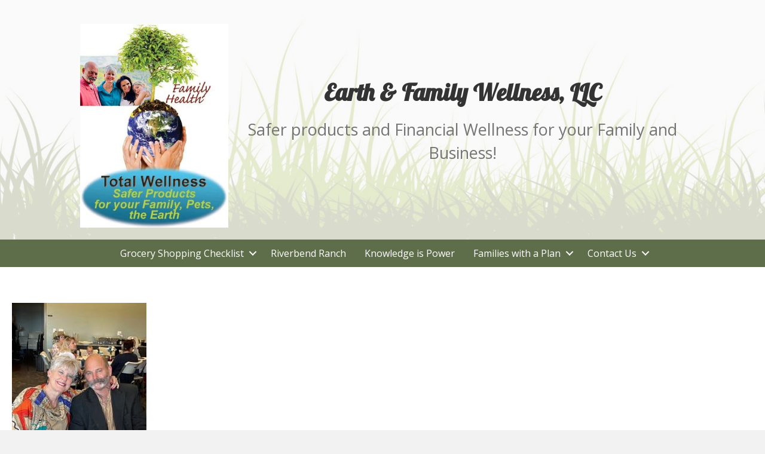

--- FILE ---
content_type: text/html; charset=UTF-8
request_url: https://earthandfamilywellness.net/family/rocky-and-cindy-at-wedding/
body_size: 15480
content:
<!DOCTYPE html>
<html dir="ltr" lang="en-US" prefix="og: https://ogp.me/ns#">
<head>
<meta charset="UTF-8" />
<script>
var gform;gform||(document.addEventListener("gform_main_scripts_loaded",function(){gform.scriptsLoaded=!0}),document.addEventListener("gform/theme/scripts_loaded",function(){gform.themeScriptsLoaded=!0}),window.addEventListener("DOMContentLoaded",function(){gform.domLoaded=!0}),gform={domLoaded:!1,scriptsLoaded:!1,themeScriptsLoaded:!1,isFormEditor:()=>"function"==typeof InitializeEditor,callIfLoaded:function(o){return!(!gform.domLoaded||!gform.scriptsLoaded||!gform.themeScriptsLoaded&&!gform.isFormEditor()||(gform.isFormEditor()&&console.warn("The use of gform.initializeOnLoaded() is deprecated in the form editor context and will be removed in Gravity Forms 3.1."),o(),0))},initializeOnLoaded:function(o){gform.callIfLoaded(o)||(document.addEventListener("gform_main_scripts_loaded",()=>{gform.scriptsLoaded=!0,gform.callIfLoaded(o)}),document.addEventListener("gform/theme/scripts_loaded",()=>{gform.themeScriptsLoaded=!0,gform.callIfLoaded(o)}),window.addEventListener("DOMContentLoaded",()=>{gform.domLoaded=!0,gform.callIfLoaded(o)}))},hooks:{action:{},filter:{}},addAction:function(o,r,e,t){gform.addHook("action",o,r,e,t)},addFilter:function(o,r,e,t){gform.addHook("filter",o,r,e,t)},doAction:function(o){gform.doHook("action",o,arguments)},applyFilters:function(o){return gform.doHook("filter",o,arguments)},removeAction:function(o,r){gform.removeHook("action",o,r)},removeFilter:function(o,r,e){gform.removeHook("filter",o,r,e)},addHook:function(o,r,e,t,n){null==gform.hooks[o][r]&&(gform.hooks[o][r]=[]);var d=gform.hooks[o][r];null==n&&(n=r+"_"+d.length),gform.hooks[o][r].push({tag:n,callable:e,priority:t=null==t?10:t})},doHook:function(r,o,e){var t;if(e=Array.prototype.slice.call(e,1),null!=gform.hooks[r][o]&&((o=gform.hooks[r][o]).sort(function(o,r){return o.priority-r.priority}),o.forEach(function(o){"function"!=typeof(t=o.callable)&&(t=window[t]),"action"==r?t.apply(null,e):e[0]=t.apply(null,e)})),"filter"==r)return e[0]},removeHook:function(o,r,t,n){var e;null!=gform.hooks[o][r]&&(e=(e=gform.hooks[o][r]).filter(function(o,r,e){return!!(null!=n&&n!=o.tag||null!=t&&t!=o.priority)}),gform.hooks[o][r]=e)}});
</script>

<meta name='viewport' content='width=device-width, initial-scale=1.0' />
<meta http-equiv='X-UA-Compatible' content='IE=edge' />
<link rel="profile" href="https://gmpg.org/xfn/11" />
<title>Rocky and Cindy at Wedding | Earth and Family Wellness</title>
<link data-rocket-preload as="style" href="https://fonts.googleapis.com/css?family=Open%20Sans%3A400%2C300%2C700%7CLobster%3A400&#038;display=swap" rel="preload">
<link href="https://fonts.googleapis.com/css?family=Open%20Sans%3A400%2C300%2C700%7CLobster%3A400&#038;display=swap" media="print" onload="this.media=&#039;all&#039;" rel="stylesheet">
<noscript data-wpr-hosted-gf-parameters=""><link rel="stylesheet" href="https://fonts.googleapis.com/css?family=Open%20Sans%3A400%2C300%2C700%7CLobster%3A400&#038;display=swap"></noscript>

		<!-- All in One SEO 4.9.3 - aioseo.com -->
	<meta name="description" content="Rocky and Cindy relaxing at a wedding." />
	<meta name="robots" content="max-image-preview:large" />
	<link rel="canonical" href="https://earthandfamilywellness.net/family/rocky-and-cindy-at-wedding/" />
	<meta name="generator" content="All in One SEO (AIOSEO) 4.9.3" />

		<!-- Google Analytics -->
<script>
(function(i,s,o,g,r,a,m){i['GoogleAnalyticsObject']=r;i[r]=i[r]||function(){
(i[r].q=i[r].q||[]).push(arguments)},i[r].l=1*new Date();a=s.createElement(o),
m=s.getElementsByTagName(o)[0];a.async=1;a.src=g;m.parentNode.insertBefore(a,m)
})(window,document,'script','https://www.google-analytics.com/analytics.js','ga');

ga('create', 'UA-XXXXX-Y', 'auto');
ga('send', 'pageview');
</script>
<!-- End Google Analytics -->
		<meta property="og:locale" content="en_US" />
		<meta property="og:site_name" content="Earth and Family Wellness |" />
		<meta property="og:type" content="article" />
		<meta property="og:title" content="Rocky and Cindy at Wedding | Earth and Family Wellness" />
		<meta property="og:url" content="https://earthandfamilywellness.net/family/rocky-and-cindy-at-wedding/" />
		<meta property="article:published_time" content="2023-06-15T20:29:48+00:00" />
		<meta property="article:modified_time" content="2023-06-15T20:30:19+00:00" />
		<meta name="twitter:card" content="summary" />
		<meta name="twitter:title" content="Rocky and Cindy at Wedding | Earth and Family Wellness" />
		<script type="application/ld+json" class="aioseo-schema">
			{"@context":"https:\/\/schema.org","@graph":[{"@type":"BreadcrumbList","@id":"https:\/\/earthandfamilywellness.net\/family\/rocky-and-cindy-at-wedding\/#breadcrumblist","itemListElement":[{"@type":"ListItem","@id":"https:\/\/earthandfamilywellness.net#listItem","position":1,"name":"Home","item":"https:\/\/earthandfamilywellness.net","nextItem":{"@type":"ListItem","@id":"https:\/\/earthandfamilywellness.net\/family\/rocky-and-cindy-at-wedding\/#listItem","name":"Rocky and Cindy at Wedding"}},{"@type":"ListItem","@id":"https:\/\/earthandfamilywellness.net\/family\/rocky-and-cindy-at-wedding\/#listItem","position":2,"name":"Rocky and Cindy at Wedding","previousItem":{"@type":"ListItem","@id":"https:\/\/earthandfamilywellness.net#listItem","name":"Home"}}]},{"@type":"ItemPage","@id":"https:\/\/earthandfamilywellness.net\/family\/rocky-and-cindy-at-wedding\/#itempage","url":"https:\/\/earthandfamilywellness.net\/family\/rocky-and-cindy-at-wedding\/","name":"Rocky and Cindy at Wedding | Earth and Family Wellness","description":"Rocky and Cindy relaxing at a wedding.","inLanguage":"en-US","isPartOf":{"@id":"https:\/\/earthandfamilywellness.net\/#website"},"breadcrumb":{"@id":"https:\/\/earthandfamilywellness.net\/family\/rocky-and-cindy-at-wedding\/#breadcrumblist"},"author":{"@id":"https:\/\/earthandfamilywellness.net\/author\/jeffpurcell\/#author"},"creator":{"@id":"https:\/\/earthandfamilywellness.net\/author\/jeffpurcell\/#author"},"datePublished":"2023-06-15T13:29:48-07:00","dateModified":"2023-06-15T13:30:19-07:00"},{"@type":"Organization","@id":"https:\/\/earthandfamilywellness.net\/#organization","name":"Earth and Family Wellness","url":"https:\/\/earthandfamilywellness.net\/"},{"@type":"Person","@id":"https:\/\/earthandfamilywellness.net\/author\/jeffpurcell\/#author","url":"https:\/\/earthandfamilywellness.net\/author\/jeffpurcell\/","name":"James","image":{"@type":"ImageObject","@id":"https:\/\/earthandfamilywellness.net\/family\/rocky-and-cindy-at-wedding\/#authorImage","url":"https:\/\/secure.gravatar.com\/avatar\/a1b56ddfed0ea34fbe77bc8690d5616b0ab76049ef5e4f607e4e255e922627bd?s=96&d=mm&r=g","width":96,"height":96,"caption":"James"}},{"@type":"WebSite","@id":"https:\/\/earthandfamilywellness.net\/#website","url":"https:\/\/earthandfamilywellness.net\/","name":"Family and Animal Wellness","inLanguage":"en-US","publisher":{"@id":"https:\/\/earthandfamilywellness.net\/#organization"}}]}
		</script>
		<!-- All in One SEO -->

<link rel='dns-prefetch' href='//fonts.googleapis.com' />
<link href='https://fonts.gstatic.com' crossorigin rel='preconnect' />
<link rel="alternate" type="application/rss+xml" title="Earth and Family Wellness &raquo; Feed" href="https://earthandfamilywellness.net/feed/" />
<link rel="alternate" type="application/rss+xml" title="Earth and Family Wellness &raquo; Comments Feed" href="https://earthandfamilywellness.net/comments/feed/" />
<link rel="alternate" type="application/rss+xml" title="Earth and Family Wellness &raquo; Rocky and Cindy at Wedding Comments Feed" href="https://earthandfamilywellness.net/family/rocky-and-cindy-at-wedding/feed/" />
<link rel="alternate" title="oEmbed (JSON)" type="application/json+oembed" href="https://earthandfamilywellness.net/wp-json/oembed/1.0/embed?url=https%3A%2F%2Fearthandfamilywellness.net%2Ffamily%2Frocky-and-cindy-at-wedding%2F" />
<link rel="alternate" title="oEmbed (XML)" type="text/xml+oembed" href="https://earthandfamilywellness.net/wp-json/oembed/1.0/embed?url=https%3A%2F%2Fearthandfamilywellness.net%2Ffamily%2Frocky-and-cindy-at-wedding%2F&#038;format=xml" />
<link rel="preload" href="https://earthandfamilywellness.net/wp-content/plugins/bb-plugin/fonts/fontawesome/5.15.4/webfonts/fa-solid-900.woff2" as="font" type="font/woff2" crossorigin="anonymous">
<link rel="preload" href="https://earthandfamilywellness.net/wp-content/plugins/bb-plugin/fonts/fontawesome/5.15.4/webfonts/fa-regular-400.woff2" as="font" type="font/woff2" crossorigin="anonymous">
		<!-- This site uses the Google Analytics by MonsterInsights plugin v9.11.1 - Using Analytics tracking - https://www.monsterinsights.com/ -->
							<script src="//www.googletagmanager.com/gtag/js?id=G-T367C157RE"  data-cfasync="false" data-wpfc-render="false" async></script>
			<script data-cfasync="false" data-wpfc-render="false">
				var mi_version = '9.11.1';
				var mi_track_user = true;
				var mi_no_track_reason = '';
								var MonsterInsightsDefaultLocations = {"page_location":"https:\/\/earthandfamilywellness.net\/family\/rocky-and-cindy-at-wedding\/"};
								if ( typeof MonsterInsightsPrivacyGuardFilter === 'function' ) {
					var MonsterInsightsLocations = (typeof MonsterInsightsExcludeQuery === 'object') ? MonsterInsightsPrivacyGuardFilter( MonsterInsightsExcludeQuery ) : MonsterInsightsPrivacyGuardFilter( MonsterInsightsDefaultLocations );
				} else {
					var MonsterInsightsLocations = (typeof MonsterInsightsExcludeQuery === 'object') ? MonsterInsightsExcludeQuery : MonsterInsightsDefaultLocations;
				}

								var disableStrs = [
										'ga-disable-G-T367C157RE',
									];

				/* Function to detect opted out users */
				function __gtagTrackerIsOptedOut() {
					for (var index = 0; index < disableStrs.length; index++) {
						if (document.cookie.indexOf(disableStrs[index] + '=true') > -1) {
							return true;
						}
					}

					return false;
				}

				/* Disable tracking if the opt-out cookie exists. */
				if (__gtagTrackerIsOptedOut()) {
					for (var index = 0; index < disableStrs.length; index++) {
						window[disableStrs[index]] = true;
					}
				}

				/* Opt-out function */
				function __gtagTrackerOptout() {
					for (var index = 0; index < disableStrs.length; index++) {
						document.cookie = disableStrs[index] + '=true; expires=Thu, 31 Dec 2099 23:59:59 UTC; path=/';
						window[disableStrs[index]] = true;
					}
				}

				if ('undefined' === typeof gaOptout) {
					function gaOptout() {
						__gtagTrackerOptout();
					}
				}
								window.dataLayer = window.dataLayer || [];

				window.MonsterInsightsDualTracker = {
					helpers: {},
					trackers: {},
				};
				if (mi_track_user) {
					function __gtagDataLayer() {
						dataLayer.push(arguments);
					}

					function __gtagTracker(type, name, parameters) {
						if (!parameters) {
							parameters = {};
						}

						if (parameters.send_to) {
							__gtagDataLayer.apply(null, arguments);
							return;
						}

						if (type === 'event') {
														parameters.send_to = monsterinsights_frontend.v4_id;
							var hookName = name;
							if (typeof parameters['event_category'] !== 'undefined') {
								hookName = parameters['event_category'] + ':' + name;
							}

							if (typeof MonsterInsightsDualTracker.trackers[hookName] !== 'undefined') {
								MonsterInsightsDualTracker.trackers[hookName](parameters);
							} else {
								__gtagDataLayer('event', name, parameters);
							}
							
						} else {
							__gtagDataLayer.apply(null, arguments);
						}
					}

					__gtagTracker('js', new Date());
					__gtagTracker('set', {
						'developer_id.dZGIzZG': true,
											});
					if ( MonsterInsightsLocations.page_location ) {
						__gtagTracker('set', MonsterInsightsLocations);
					}
										__gtagTracker('config', 'G-T367C157RE', {"forceSSL":"true","link_attribution":"true"} );
										window.gtag = __gtagTracker;										(function () {
						/* https://developers.google.com/analytics/devguides/collection/analyticsjs/ */
						/* ga and __gaTracker compatibility shim. */
						var noopfn = function () {
							return null;
						};
						var newtracker = function () {
							return new Tracker();
						};
						var Tracker = function () {
							return null;
						};
						var p = Tracker.prototype;
						p.get = noopfn;
						p.set = noopfn;
						p.send = function () {
							var args = Array.prototype.slice.call(arguments);
							args.unshift('send');
							__gaTracker.apply(null, args);
						};
						var __gaTracker = function () {
							var len = arguments.length;
							if (len === 0) {
								return;
							}
							var f = arguments[len - 1];
							if (typeof f !== 'object' || f === null || typeof f.hitCallback !== 'function') {
								if ('send' === arguments[0]) {
									var hitConverted, hitObject = false, action;
									if ('event' === arguments[1]) {
										if ('undefined' !== typeof arguments[3]) {
											hitObject = {
												'eventAction': arguments[3],
												'eventCategory': arguments[2],
												'eventLabel': arguments[4],
												'value': arguments[5] ? arguments[5] : 1,
											}
										}
									}
									if ('pageview' === arguments[1]) {
										if ('undefined' !== typeof arguments[2]) {
											hitObject = {
												'eventAction': 'page_view',
												'page_path': arguments[2],
											}
										}
									}
									if (typeof arguments[2] === 'object') {
										hitObject = arguments[2];
									}
									if (typeof arguments[5] === 'object') {
										Object.assign(hitObject, arguments[5]);
									}
									if ('undefined' !== typeof arguments[1].hitType) {
										hitObject = arguments[1];
										if ('pageview' === hitObject.hitType) {
											hitObject.eventAction = 'page_view';
										}
									}
									if (hitObject) {
										action = 'timing' === arguments[1].hitType ? 'timing_complete' : hitObject.eventAction;
										hitConverted = mapArgs(hitObject);
										__gtagTracker('event', action, hitConverted);
									}
								}
								return;
							}

							function mapArgs(args) {
								var arg, hit = {};
								var gaMap = {
									'eventCategory': 'event_category',
									'eventAction': 'event_action',
									'eventLabel': 'event_label',
									'eventValue': 'event_value',
									'nonInteraction': 'non_interaction',
									'timingCategory': 'event_category',
									'timingVar': 'name',
									'timingValue': 'value',
									'timingLabel': 'event_label',
									'page': 'page_path',
									'location': 'page_location',
									'title': 'page_title',
									'referrer' : 'page_referrer',
								};
								for (arg in args) {
																		if (!(!args.hasOwnProperty(arg) || !gaMap.hasOwnProperty(arg))) {
										hit[gaMap[arg]] = args[arg];
									} else {
										hit[arg] = args[arg];
									}
								}
								return hit;
							}

							try {
								f.hitCallback();
							} catch (ex) {
							}
						};
						__gaTracker.create = newtracker;
						__gaTracker.getByName = newtracker;
						__gaTracker.getAll = function () {
							return [];
						};
						__gaTracker.remove = noopfn;
						__gaTracker.loaded = true;
						window['__gaTracker'] = __gaTracker;
					})();
									} else {
										console.log("");
					(function () {
						function __gtagTracker() {
							return null;
						}

						window['__gtagTracker'] = __gtagTracker;
						window['gtag'] = __gtagTracker;
					})();
									}
			</script>
							<!-- / Google Analytics by MonsterInsights -->
		<style id='wp-img-auto-sizes-contain-inline-css'>
img:is([sizes=auto i],[sizes^="auto," i]){contain-intrinsic-size:3000px 1500px}
/*# sourceURL=wp-img-auto-sizes-contain-inline-css */
</style>
<style id='wp-emoji-styles-inline-css'>

	img.wp-smiley, img.emoji {
		display: inline !important;
		border: none !important;
		box-shadow: none !important;
		height: 1em !important;
		width: 1em !important;
		margin: 0 0.07em !important;
		vertical-align: -0.1em !important;
		background: none !important;
		padding: 0 !important;
	}
/*# sourceURL=wp-emoji-styles-inline-css */
</style>
<style id='wp-block-library-inline-css'>
:root{--wp-block-synced-color:#7a00df;--wp-block-synced-color--rgb:122,0,223;--wp-bound-block-color:var(--wp-block-synced-color);--wp-editor-canvas-background:#ddd;--wp-admin-theme-color:#007cba;--wp-admin-theme-color--rgb:0,124,186;--wp-admin-theme-color-darker-10:#006ba1;--wp-admin-theme-color-darker-10--rgb:0,107,160.5;--wp-admin-theme-color-darker-20:#005a87;--wp-admin-theme-color-darker-20--rgb:0,90,135;--wp-admin-border-width-focus:2px}@media (min-resolution:192dpi){:root{--wp-admin-border-width-focus:1.5px}}.wp-element-button{cursor:pointer}:root .has-very-light-gray-background-color{background-color:#eee}:root .has-very-dark-gray-background-color{background-color:#313131}:root .has-very-light-gray-color{color:#eee}:root .has-very-dark-gray-color{color:#313131}:root .has-vivid-green-cyan-to-vivid-cyan-blue-gradient-background{background:linear-gradient(135deg,#00d084,#0693e3)}:root .has-purple-crush-gradient-background{background:linear-gradient(135deg,#34e2e4,#4721fb 50%,#ab1dfe)}:root .has-hazy-dawn-gradient-background{background:linear-gradient(135deg,#faaca8,#dad0ec)}:root .has-subdued-olive-gradient-background{background:linear-gradient(135deg,#fafae1,#67a671)}:root .has-atomic-cream-gradient-background{background:linear-gradient(135deg,#fdd79a,#004a59)}:root .has-nightshade-gradient-background{background:linear-gradient(135deg,#330968,#31cdcf)}:root .has-midnight-gradient-background{background:linear-gradient(135deg,#020381,#2874fc)}:root{--wp--preset--font-size--normal:16px;--wp--preset--font-size--huge:42px}.has-regular-font-size{font-size:1em}.has-larger-font-size{font-size:2.625em}.has-normal-font-size{font-size:var(--wp--preset--font-size--normal)}.has-huge-font-size{font-size:var(--wp--preset--font-size--huge)}.has-text-align-center{text-align:center}.has-text-align-left{text-align:left}.has-text-align-right{text-align:right}.has-fit-text{white-space:nowrap!important}#end-resizable-editor-section{display:none}.aligncenter{clear:both}.items-justified-left{justify-content:flex-start}.items-justified-center{justify-content:center}.items-justified-right{justify-content:flex-end}.items-justified-space-between{justify-content:space-between}.screen-reader-text{border:0;clip-path:inset(50%);height:1px;margin:-1px;overflow:hidden;padding:0;position:absolute;width:1px;word-wrap:normal!important}.screen-reader-text:focus{background-color:#ddd;clip-path:none;color:#444;display:block;font-size:1em;height:auto;left:5px;line-height:normal;padding:15px 23px 14px;text-decoration:none;top:5px;width:auto;z-index:100000}html :where(.has-border-color){border-style:solid}html :where([style*=border-top-color]){border-top-style:solid}html :where([style*=border-right-color]){border-right-style:solid}html :where([style*=border-bottom-color]){border-bottom-style:solid}html :where([style*=border-left-color]){border-left-style:solid}html :where([style*=border-width]){border-style:solid}html :where([style*=border-top-width]){border-top-style:solid}html :where([style*=border-right-width]){border-right-style:solid}html :where([style*=border-bottom-width]){border-bottom-style:solid}html :where([style*=border-left-width]){border-left-style:solid}html :where(img[class*=wp-image-]){height:auto;max-width:100%}:where(figure){margin:0 0 1em}html :where(.is-position-sticky){--wp-admin--admin-bar--position-offset:var(--wp-admin--admin-bar--height,0px)}@media screen and (max-width:600px){html :where(.is-position-sticky){--wp-admin--admin-bar--position-offset:0px}}

/*# sourceURL=wp-block-library-inline-css */
</style><style id='global-styles-inline-css'>
:root{--wp--preset--aspect-ratio--square: 1;--wp--preset--aspect-ratio--4-3: 4/3;--wp--preset--aspect-ratio--3-4: 3/4;--wp--preset--aspect-ratio--3-2: 3/2;--wp--preset--aspect-ratio--2-3: 2/3;--wp--preset--aspect-ratio--16-9: 16/9;--wp--preset--aspect-ratio--9-16: 9/16;--wp--preset--color--black: #000000;--wp--preset--color--cyan-bluish-gray: #abb8c3;--wp--preset--color--white: #ffffff;--wp--preset--color--pale-pink: #f78da7;--wp--preset--color--vivid-red: #cf2e2e;--wp--preset--color--luminous-vivid-orange: #ff6900;--wp--preset--color--luminous-vivid-amber: #fcb900;--wp--preset--color--light-green-cyan: #7bdcb5;--wp--preset--color--vivid-green-cyan: #00d084;--wp--preset--color--pale-cyan-blue: #8ed1fc;--wp--preset--color--vivid-cyan-blue: #0693e3;--wp--preset--color--vivid-purple: #9b51e0;--wp--preset--color--fl-heading-text: #333333;--wp--preset--color--fl-body-bg: #f2f2f2;--wp--preset--color--fl-body-text: #757575;--wp--preset--color--fl-accent: #2b7bb9;--wp--preset--color--fl-accent-hover: #2b7bb9;--wp--preset--color--fl-topbar-bg: #ffffff;--wp--preset--color--fl-topbar-text: #757575;--wp--preset--color--fl-topbar-link: #2b7bb9;--wp--preset--color--fl-topbar-hover: #2b7bb9;--wp--preset--color--fl-header-bg: #ffffff;--wp--preset--color--fl-header-text: #757575;--wp--preset--color--fl-header-link: #757575;--wp--preset--color--fl-header-hover: #2b7bb9;--wp--preset--color--fl-nav-bg: #ffffff;--wp--preset--color--fl-nav-link: #757575;--wp--preset--color--fl-nav-hover: #2b7bb9;--wp--preset--color--fl-content-bg: #ffffff;--wp--preset--color--fl-footer-widgets-bg: #ffffff;--wp--preset--color--fl-footer-widgets-text: #757575;--wp--preset--color--fl-footer-widgets-link: #2b7bb9;--wp--preset--color--fl-footer-widgets-hover: #2b7bb9;--wp--preset--color--fl-footer-bg: #ffffff;--wp--preset--color--fl-footer-text: #757575;--wp--preset--color--fl-footer-link: #2b7bb9;--wp--preset--color--fl-footer-hover: #2b7bb9;--wp--preset--gradient--vivid-cyan-blue-to-vivid-purple: linear-gradient(135deg,rgb(6,147,227) 0%,rgb(155,81,224) 100%);--wp--preset--gradient--light-green-cyan-to-vivid-green-cyan: linear-gradient(135deg,rgb(122,220,180) 0%,rgb(0,208,130) 100%);--wp--preset--gradient--luminous-vivid-amber-to-luminous-vivid-orange: linear-gradient(135deg,rgb(252,185,0) 0%,rgb(255,105,0) 100%);--wp--preset--gradient--luminous-vivid-orange-to-vivid-red: linear-gradient(135deg,rgb(255,105,0) 0%,rgb(207,46,46) 100%);--wp--preset--gradient--very-light-gray-to-cyan-bluish-gray: linear-gradient(135deg,rgb(238,238,238) 0%,rgb(169,184,195) 100%);--wp--preset--gradient--cool-to-warm-spectrum: linear-gradient(135deg,rgb(74,234,220) 0%,rgb(151,120,209) 20%,rgb(207,42,186) 40%,rgb(238,44,130) 60%,rgb(251,105,98) 80%,rgb(254,248,76) 100%);--wp--preset--gradient--blush-light-purple: linear-gradient(135deg,rgb(255,206,236) 0%,rgb(152,150,240) 100%);--wp--preset--gradient--blush-bordeaux: linear-gradient(135deg,rgb(254,205,165) 0%,rgb(254,45,45) 50%,rgb(107,0,62) 100%);--wp--preset--gradient--luminous-dusk: linear-gradient(135deg,rgb(255,203,112) 0%,rgb(199,81,192) 50%,rgb(65,88,208) 100%);--wp--preset--gradient--pale-ocean: linear-gradient(135deg,rgb(255,245,203) 0%,rgb(182,227,212) 50%,rgb(51,167,181) 100%);--wp--preset--gradient--electric-grass: linear-gradient(135deg,rgb(202,248,128) 0%,rgb(113,206,126) 100%);--wp--preset--gradient--midnight: linear-gradient(135deg,rgb(2,3,129) 0%,rgb(40,116,252) 100%);--wp--preset--font-size--small: 13px;--wp--preset--font-size--medium: 20px;--wp--preset--font-size--large: 36px;--wp--preset--font-size--x-large: 42px;--wp--preset--spacing--20: 0.44rem;--wp--preset--spacing--30: 0.67rem;--wp--preset--spacing--40: 1rem;--wp--preset--spacing--50: 1.5rem;--wp--preset--spacing--60: 2.25rem;--wp--preset--spacing--70: 3.38rem;--wp--preset--spacing--80: 5.06rem;--wp--preset--shadow--natural: 6px 6px 9px rgba(0, 0, 0, 0.2);--wp--preset--shadow--deep: 12px 12px 50px rgba(0, 0, 0, 0.4);--wp--preset--shadow--sharp: 6px 6px 0px rgba(0, 0, 0, 0.2);--wp--preset--shadow--outlined: 6px 6px 0px -3px rgb(255, 255, 255), 6px 6px rgb(0, 0, 0);--wp--preset--shadow--crisp: 6px 6px 0px rgb(0, 0, 0);}:where(.is-layout-flex){gap: 0.5em;}:where(.is-layout-grid){gap: 0.5em;}body .is-layout-flex{display: flex;}.is-layout-flex{flex-wrap: wrap;align-items: center;}.is-layout-flex > :is(*, div){margin: 0;}body .is-layout-grid{display: grid;}.is-layout-grid > :is(*, div){margin: 0;}:where(.wp-block-columns.is-layout-flex){gap: 2em;}:where(.wp-block-columns.is-layout-grid){gap: 2em;}:where(.wp-block-post-template.is-layout-flex){gap: 1.25em;}:where(.wp-block-post-template.is-layout-grid){gap: 1.25em;}.has-black-color{color: var(--wp--preset--color--black) !important;}.has-cyan-bluish-gray-color{color: var(--wp--preset--color--cyan-bluish-gray) !important;}.has-white-color{color: var(--wp--preset--color--white) !important;}.has-pale-pink-color{color: var(--wp--preset--color--pale-pink) !important;}.has-vivid-red-color{color: var(--wp--preset--color--vivid-red) !important;}.has-luminous-vivid-orange-color{color: var(--wp--preset--color--luminous-vivid-orange) !important;}.has-luminous-vivid-amber-color{color: var(--wp--preset--color--luminous-vivid-amber) !important;}.has-light-green-cyan-color{color: var(--wp--preset--color--light-green-cyan) !important;}.has-vivid-green-cyan-color{color: var(--wp--preset--color--vivid-green-cyan) !important;}.has-pale-cyan-blue-color{color: var(--wp--preset--color--pale-cyan-blue) !important;}.has-vivid-cyan-blue-color{color: var(--wp--preset--color--vivid-cyan-blue) !important;}.has-vivid-purple-color{color: var(--wp--preset--color--vivid-purple) !important;}.has-black-background-color{background-color: var(--wp--preset--color--black) !important;}.has-cyan-bluish-gray-background-color{background-color: var(--wp--preset--color--cyan-bluish-gray) !important;}.has-white-background-color{background-color: var(--wp--preset--color--white) !important;}.has-pale-pink-background-color{background-color: var(--wp--preset--color--pale-pink) !important;}.has-vivid-red-background-color{background-color: var(--wp--preset--color--vivid-red) !important;}.has-luminous-vivid-orange-background-color{background-color: var(--wp--preset--color--luminous-vivid-orange) !important;}.has-luminous-vivid-amber-background-color{background-color: var(--wp--preset--color--luminous-vivid-amber) !important;}.has-light-green-cyan-background-color{background-color: var(--wp--preset--color--light-green-cyan) !important;}.has-vivid-green-cyan-background-color{background-color: var(--wp--preset--color--vivid-green-cyan) !important;}.has-pale-cyan-blue-background-color{background-color: var(--wp--preset--color--pale-cyan-blue) !important;}.has-vivid-cyan-blue-background-color{background-color: var(--wp--preset--color--vivid-cyan-blue) !important;}.has-vivid-purple-background-color{background-color: var(--wp--preset--color--vivid-purple) !important;}.has-black-border-color{border-color: var(--wp--preset--color--black) !important;}.has-cyan-bluish-gray-border-color{border-color: var(--wp--preset--color--cyan-bluish-gray) !important;}.has-white-border-color{border-color: var(--wp--preset--color--white) !important;}.has-pale-pink-border-color{border-color: var(--wp--preset--color--pale-pink) !important;}.has-vivid-red-border-color{border-color: var(--wp--preset--color--vivid-red) !important;}.has-luminous-vivid-orange-border-color{border-color: var(--wp--preset--color--luminous-vivid-orange) !important;}.has-luminous-vivid-amber-border-color{border-color: var(--wp--preset--color--luminous-vivid-amber) !important;}.has-light-green-cyan-border-color{border-color: var(--wp--preset--color--light-green-cyan) !important;}.has-vivid-green-cyan-border-color{border-color: var(--wp--preset--color--vivid-green-cyan) !important;}.has-pale-cyan-blue-border-color{border-color: var(--wp--preset--color--pale-cyan-blue) !important;}.has-vivid-cyan-blue-border-color{border-color: var(--wp--preset--color--vivid-cyan-blue) !important;}.has-vivid-purple-border-color{border-color: var(--wp--preset--color--vivid-purple) !important;}.has-vivid-cyan-blue-to-vivid-purple-gradient-background{background: var(--wp--preset--gradient--vivid-cyan-blue-to-vivid-purple) !important;}.has-light-green-cyan-to-vivid-green-cyan-gradient-background{background: var(--wp--preset--gradient--light-green-cyan-to-vivid-green-cyan) !important;}.has-luminous-vivid-amber-to-luminous-vivid-orange-gradient-background{background: var(--wp--preset--gradient--luminous-vivid-amber-to-luminous-vivid-orange) !important;}.has-luminous-vivid-orange-to-vivid-red-gradient-background{background: var(--wp--preset--gradient--luminous-vivid-orange-to-vivid-red) !important;}.has-very-light-gray-to-cyan-bluish-gray-gradient-background{background: var(--wp--preset--gradient--very-light-gray-to-cyan-bluish-gray) !important;}.has-cool-to-warm-spectrum-gradient-background{background: var(--wp--preset--gradient--cool-to-warm-spectrum) !important;}.has-blush-light-purple-gradient-background{background: var(--wp--preset--gradient--blush-light-purple) !important;}.has-blush-bordeaux-gradient-background{background: var(--wp--preset--gradient--blush-bordeaux) !important;}.has-luminous-dusk-gradient-background{background: var(--wp--preset--gradient--luminous-dusk) !important;}.has-pale-ocean-gradient-background{background: var(--wp--preset--gradient--pale-ocean) !important;}.has-electric-grass-gradient-background{background: var(--wp--preset--gradient--electric-grass) !important;}.has-midnight-gradient-background{background: var(--wp--preset--gradient--midnight) !important;}.has-small-font-size{font-size: var(--wp--preset--font-size--small) !important;}.has-medium-font-size{font-size: var(--wp--preset--font-size--medium) !important;}.has-large-font-size{font-size: var(--wp--preset--font-size--large) !important;}.has-x-large-font-size{font-size: var(--wp--preset--font-size--x-large) !important;}
/*# sourceURL=global-styles-inline-css */
</style>

<style id='classic-theme-styles-inline-css'>
/*! This file is auto-generated */
.wp-block-button__link{color:#fff;background-color:#32373c;border-radius:9999px;box-shadow:none;text-decoration:none;padding:calc(.667em + 2px) calc(1.333em + 2px);font-size:1.125em}.wp-block-file__button{background:#32373c;color:#fff;text-decoration:none}
/*# sourceURL=/wp-includes/css/classic-themes.min.css */
</style>
<link data-minify="1" rel='stylesheet' id='font-awesome-5-css' href='https://earthandfamilywellness.net/wp-content/cache/min/1/wp-content/plugins/bb-plugin/fonts/fontawesome/5.15.4/css/all.min.css?ver=1768503977' media='all' />
<link data-minify="1" rel='stylesheet' id='fl-builder-layout-bundle-3cda8ad2a475a638e9b2587976591b12-css' href='https://earthandfamilywellness.net/wp-content/cache/min/1/wp-content/uploads/bb-plugin/cache/3cda8ad2a475a638e9b2587976591b12-layout-bundle.css?ver=1768504158' media='all' />
<link rel='stylesheet' id='jquery-magnificpopup-css' href='https://earthandfamilywellness.net/wp-content/plugins/bb-plugin/css/jquery.magnificpopup.min.css?ver=2.10.0.5' media='all' />
<link data-minify="1" rel='stylesheet' id='bootstrap-css' href='https://earthandfamilywellness.net/wp-content/cache/min/1/wp-content/themes/bb-theme/css/bootstrap.min.css?ver=1768503977' media='all' />
<link data-minify="1" rel='stylesheet' id='fl-automator-skin-css' href='https://earthandfamilywellness.net/wp-content/cache/min/1/wp-content/uploads/bb-theme/skin-6949cb9556b44.css?ver=1768503977' media='all' />



<script src="https://earthandfamilywellness.net/wp-includes/js/jquery/jquery.min.js?ver=3.7.1" id="jquery-core-js"></script>

<link rel="https://api.w.org/" href="https://earthandfamilywellness.net/wp-json/" /><link rel="alternate" title="JSON" type="application/json" href="https://earthandfamilywellness.net/wp-json/wp/v2/media/2510" /><link rel="EditURI" type="application/rsd+xml" title="RSD" href="https://earthandfamilywellness.net/xmlrpc.php?rsd" />
<meta name="generator" content="WordPress 6.9" />
<link rel='shortlink' href='https://earthandfamilywellness.net/?p=2510' />
<style>.recentcomments a{display:inline !important;padding:0 !important;margin:0 !important;}</style><noscript><style id="rocket-lazyload-nojs-css">.rll-youtube-player, [data-lazy-src]{display:none !important;}</style></noscript><!-- Google Tag Manager -->
<script>(function(w,d,s,l,i){w[l]=w[l]||[];w[l].push({'gtm.start':
new Date().getTime(),event:'gtm.js'});var f=d.getElementsByTagName(s)[0],
j=d.createElement(s),dl=l!='dataLayer'?'&l='+l:'';j.async=true;j.src=
'https://www.googletagmanager.com/gtm.js?id='+i+dl;f.parentNode.insertBefore(j,f);
})(window,document,'script','dataLayer','GTM-KT5DM8N');</script>
<!-- End Google Tag Manager -->

<!-- Google tag (gtag.js) -->
<script async src="https://www.googletagmanager.com/gtag/js?id=G-FJ56Y1H0V3">
</script>
<script>
  window.dataLayer = window.dataLayer || [];
  function gtag(){dataLayer.push(arguments);}
  gtag('js', new Date());

  gtag('config', 'G-FJ56Y1H0V3');
</script>

<link data-minify="1" rel="stylesheet" href="https://earthandfamilywellness.net/wp-content/cache/min/1/wp-content/themes/inland-cellular/style.css?ver=1768503977" /><meta name="generator" content="WP Rocket 3.20.3" data-wpr-features="wpr_defer_js wpr_minify_concatenate_js wpr_lazyload_images wpr_lazyload_iframes wpr_minify_css wpr_preload_links wpr_desktop" /></head>
<body class="attachment wp-singular attachment-template-default attachmentid-2510 attachment-jpeg wp-theme-bb-theme wp-child-theme-inland-cellular fl-builder-2-10-0-5 fl-themer-1-5-2-1-20251125200437 fl-theme-1-7-19-1 fl-no-js fl-theme-builder-header fl-theme-builder-header-header fl-theme-builder-footer fl-theme-builder-footer-footer fl-theme-builder-singular fl-theme-builder-singular-attachment-page fl-framework-bootstrap fl-preset-default fl-full-width fl-footer-effect fl-search-active" itemscope="itemscope" itemtype="https://schema.org/WebPage">
<!-- Google Tag Manager (noscript) -->
<noscript><iframe src="https://www.googletagmanager.com/ns.html?id=GTM-KT5DM8N"
height="0" width="0" style="display:none;visibility:hidden"></iframe></noscript>
<!-- End Google Tag Manager (noscript) --><a aria-label="Skip to content" class="fl-screen-reader-text" href="#fl-main-content">Skip to content</a><div data-rocket-location-hash="d434d8484ca3c7ebe008e10ddf366009" class="fl-page">
	<header data-rocket-location-hash="b42b31f29eaa4ee8c33454103fd02a5f" class="fl-builder-content fl-builder-content-8 fl-builder-global-templates-locked" data-post-id="8" data-type="header" data-sticky="0" data-sticky-on="" data-sticky-breakpoint="medium" data-shrink="0" data-overlay="0" data-overlay-bg="transparent" data-shrink-image-height="50px" role="banner" itemscope="itemscope" itemtype="http://schema.org/WPHeader"><div data-rocket-location-hash="6d0cdcc9f6453ef3663b7ef04ef6458b" class="fl-row fl-row-full-width fl-row-bg-photo fl-node-i7rjyv20qlts fl-row-default-height fl-row-align-center fl-row-bg-overlay" data-node="i7rjyv20qlts">
	<div class="fl-row-content-wrap">
								<div class="fl-row-content fl-row-fixed-width fl-node-content">
		
<div class="fl-col-group fl-node-pdoy51v98nm6 fl-col-group-equal-height fl-col-group-align-center fl-col-group-custom-width" data-node="pdoy51v98nm6">
			<div class="fl-col fl-node-16gxnk5wdzyq fl-col-bg-color fl-col-small fl-col-small-custom-width" data-node="16gxnk5wdzyq">
	<div class="fl-col-content fl-node-content"><div class="fl-module fl-module-uabb-photo fl-node-23f8e79lnxqk" data-node="23f8e79lnxqk">
	<div class="fl-module-content fl-node-content">
		<div class="uabb-module-content uabb-photo
uabb-photo-align-left uabb-photo-mob-align-center" itemscope itemtype="https://schema.org/ImageObject">
	<div class="uabb-photo-content ">

				<a href="https://earthandfamilywellness.net/" target="_self"  itemprop="url">
				<img decoding="async" width="423" height="581" class="uabb-photo-img wp-image-2571 size-full" src="data:image/svg+xml,%3Csvg%20xmlns='http://www.w3.org/2000/svg'%20viewBox='0%200%20423%20581'%3E%3C/svg%3E" alt="earth-fam-well-website-logo-cindy-fam" title="earth-fam-well-website-logo-cindy-fam" itemprop="image" data-lazy-srcset="https://earthandfamilywellness.net/wp-content/uploads/2023/07/earth-fam-well-website-logo-cindy-fam.jpg 423w, https://earthandfamilywellness.net/wp-content/uploads/2023/07/earth-fam-well-website-logo-cindy-fam-218x300.jpg 218w" data-lazy-sizes="(max-width: 423px) 100vw, 423px" data-lazy-src="https://earthandfamilywellness.net/wp-content/uploads/2023/07/earth-fam-well-website-logo-cindy-fam.jpg" /><noscript><img decoding="async" width="423" height="581" class="uabb-photo-img wp-image-2571 size-full" src="https://earthandfamilywellness.net/wp-content/uploads/2023/07/earth-fam-well-website-logo-cindy-fam.jpg" alt="earth-fam-well-website-logo-cindy-fam" title="earth-fam-well-website-logo-cindy-fam" itemprop="image" srcset="https://earthandfamilywellness.net/wp-content/uploads/2023/07/earth-fam-well-website-logo-cindy-fam.jpg 423w, https://earthandfamilywellness.net/wp-content/uploads/2023/07/earth-fam-well-website-logo-cindy-fam-218x300.jpg 218w" sizes="(max-width: 423px) 100vw, 423px" /></noscript>

						</a>
			</div>
	</div>
	</div>
</div>
</div>
</div>
			<div class="fl-col fl-node-x1mdybp2glus fl-col-bg-color" data-node="x1mdybp2glus">
	<div class="fl-col-content fl-node-content"><div class="fl-module fl-module-uabb-heading fl-node-0thdrzfkvn27" data-node="0thdrzfkvn27">
	<div class="fl-module-content fl-node-content">
		
<div class="uabb-module-content uabb-heading-wrapper uabb-heading-align-center ">
	
	
	<h1 class="uabb-heading">
				<a href="https://earthandfamilywellness.net/" title="Earth &amp; Family Wellness, LLC" target="_self"  aria-label="Go to https://earthandfamilywellness.net/">
				<span class="uabb-heading-text">Earth &amp; Family Wellness, LLC</span>
				</a>
			</h1>
					<div class="uabb-subheading uabb-text-editor">
			<p>Safer products and Financial Wellness for your Family and Business!</p>	</div>
			</div>
	</div>
</div>
</div>
</div>
	</div>
		</div>
	</div>
</div>
<div data-rocket-location-hash="9c0c650aec5e427016369f7b8e2e8097" class="fl-row fl-row-full-width fl-row-bg-color fl-node-e9y6sov3tlqj fl-row-default-height fl-row-align-center" data-node="e9y6sov3tlqj">
	<div class="fl-row-content-wrap">
								<div class="fl-row-content fl-row-fixed-width fl-node-content">
		
<div class="fl-col-group fl-node-1gmnixq05lef" data-node="1gmnixq05lef">
			<div class="fl-col fl-node-brso8iufyw39 fl-col-bg-color" data-node="brso8iufyw39">
	<div class="fl-col-content fl-node-content"><div class="fl-module fl-module-menu fl-node-8tisvf239h1e fl-visible-desktop fl-visible-large fl-visible-medium" data-node="8tisvf239h1e">
	<div class="fl-module-content fl-node-content">
		<div class="fl-menu fl-menu-responsive-toggle-mobile">
	<button class="fl-menu-mobile-toggle hamburger-label fl-content-ui-button" aria-haspopup="menu" aria-label="Menu"><span class="fl-menu-icon svg-container"><svg version="1.1" class="hamburger-menu" xmlns="http://www.w3.org/2000/svg" xmlns:xlink="http://www.w3.org/1999/xlink" viewBox="0 0 512 512">
<rect class="fl-hamburger-menu-top" width="512" height="102"/>
<rect class="fl-hamburger-menu-middle" y="205" width="512" height="102"/>
<rect class="fl-hamburger-menu-bottom" y="410" width="512" height="102"/>
</svg>
</span><span class="fl-menu-mobile-toggle-label" aria-haspopup="menu" aria-label="Menu">Menu</span></button>	<div class="fl-clear"></div>
	<nav role="navigation" aria-label="Menu" itemscope="itemscope" itemtype="https://schema.org/SiteNavigationElement"><ul id="menu-main-navigation" class="menu fl-menu-horizontal fl-toggle-arrows"><li id="menu-item-1927" class="menu-item menu-item-type-custom menu-item-object-custom menu-item-has-children fl-has-submenu"><div class="fl-has-submenu-container"><a role="menuitem" href="https://cindy.whatisyourmore.com/go10#home">Grocery Shopping Checklist</a><span role="button" tabindex="0" role="menuitem" aria-label="Grocery Shopping Checklist submenu toggle" aria-haspopup="menu" aria-expanded="false" aria-controls="sub-menu-1927" class="fl-menu-toggle fl-content-ui-button"></span></div><ul id="sub-menu-1927" class="sub-menu" role="menu">	<li id="menu-item-3134" class="menu-item menu-item-type-post_type menu-item-object-page"><a role="menuitem" href="https://earthandfamilywellness.net/health-wellness-products/">Health &#038; Wellness Products</a></li></ul></li><li id="menu-item-3099" class="menu-item menu-item-type-custom menu-item-object-custom"><a role="menuitem" href="https://earthandfamilywellness.net/riverbend-meats/">Riverbend Ranch</a></li><li id="menu-item-1952" class="menu-item menu-item-type-post_type menu-item-object-page"><a role="menuitem" href="https://earthandfamilywellness.net/knowledge-is-power/">Knowledge is Power</a></li><li id="menu-item-3135" class="menu-item menu-item-type-custom menu-item-object-custom menu-item-has-children fl-has-submenu"><div class="fl-has-submenu-container"><a role="menuitem" href="https://familieswithaplan.com/Cindy">Families with a Plan</a><span role="button" tabindex="0" role="menuitem" aria-label="Families with a Plan submenu toggle" aria-haspopup="menu" aria-expanded="false" aria-controls="sub-menu-3135" class="fl-menu-toggle fl-content-ui-button"></span></div><ul id="sub-menu-3135" class="sub-menu" role="menu">	<li id="menu-item-106" class="menu-item menu-item-type-post_type menu-item-object-page"><a role="menuitem" href="https://earthandfamilywellness.net/about/">About Us</a></li>	<li id="menu-item-1943" class="menu-item menu-item-type-post_type menu-item-object-page"><a role="menuitem" href="https://earthandfamilywellness.net/non-profits/">Non Profits</a></li>	<li id="menu-item-1854" class="menu-item menu-item-type-post_type menu-item-object-page"><a role="menuitem" href="https://earthandfamilywellness.net/blog/">Our Rescues</a></li>	<li id="menu-item-1936" class="menu-item menu-item-type-post_type menu-item-object-page"><a role="menuitem" href="https://earthandfamilywellness.net/family/">Family</a></li></ul></li><li id="menu-item-2106" class="menu-item menu-item-type-post_type menu-item-object-page menu-item-has-children fl-has-submenu"><div class="fl-has-submenu-container"><a role="menuitem" href="https://earthandfamilywellness.net/contact-us/">Contact Us</a><span role="button" tabindex="0" role="menuitem" aria-label="Contact Us submenu toggle" aria-haspopup="menu" aria-expanded="false" aria-controls="sub-menu-2106" class="fl-menu-toggle fl-content-ui-button"></span></div><ul id="sub-menu-2106" class="sub-menu" role="menu">	<li id="menu-item-3148" class="menu-item menu-item-type-custom menu-item-object-custom"><a role="menuitem" href="https://calendly.com/cindy-earthandfamilywellness/30min">Meet Cindy Wines</a></li></ul></li></ul></nav></div>
	</div>
</div>
<div class="fl-module fl-module-uabb-advanced-menu fl-node-w9e8vayqrtcs fl-visible-mobile" data-node="w9e8vayqrtcs">
	<div class="fl-module-content fl-node-content">
			<div class="uabb-creative-menu
	 uabb-creative-menu-accordion-collapse	uabb-menu-default">
		<div class="uabb-creative-menu-mobile-toggle-container"><div class="uabb-creative-menu-mobile-toggle hamburger" tabindex="0"><div class="uabb-svg-container"><svg title="uabb-menu-toggle" version="1.1" class="hamburger-menu" xmlns="https://www.w3.org/2000/svg" xmlns:xlink="https://www.w3.org/1999/xlink" viewBox="0 0 50 50">
<rect class="uabb-hamburger-menu-top" width="50" height="10"/>
<rect class="uabb-hamburger-menu-middle" y="20" width="50" height="10"/>
<rect class="uabb-hamburger-menu-bottom" y="40" width="50" height="10"/>
</svg>
</div></div></div>			<div class="uabb-clear"></div>
					<ul id="menu-main-navigation-1" class="menu uabb-creative-menu-horizontal uabb-toggle-none"><li id="menu-item-1927" class="menu-item menu-item-type-custom menu-item-object-custom menu-item-has-children uabb-has-submenu uabb-creative-menu uabb-cm-style" aria-haspopup="true"><div class="uabb-has-submenu-container"><a href="https://cindy.whatisyourmore.com/go10#home"><span class="menu-item-text">Grocery Shopping Checklist<span class="uabb-menu-toggle"></span></span></a></div>
<ul class="sub-menu">
	<li id="menu-item-3134" class="menu-item menu-item-type-post_type menu-item-object-page uabb-creative-menu uabb-cm-style"><a href="https://earthandfamilywellness.net/health-wellness-products/"><span class="menu-item-text">Health &#038; Wellness Products</span></a></li>
</ul>
</li>
<li id="menu-item-3099" class="menu-item menu-item-type-custom menu-item-object-custom uabb-creative-menu uabb-cm-style"><a href="https://earthandfamilywellness.net/riverbend-meats/"><span class="menu-item-text">Riverbend Ranch</span></a></li>
<li id="menu-item-1952" class="menu-item menu-item-type-post_type menu-item-object-page uabb-creative-menu uabb-cm-style"><a href="https://earthandfamilywellness.net/knowledge-is-power/"><span class="menu-item-text">Knowledge is Power</span></a></li>
<li id="menu-item-3135" class="menu-item menu-item-type-custom menu-item-object-custom menu-item-has-children uabb-has-submenu uabb-creative-menu uabb-cm-style" aria-haspopup="true"><div class="uabb-has-submenu-container"><a href="https://familieswithaplan.com/Cindy"><span class="menu-item-text">Families with a Plan<span class="uabb-menu-toggle"></span></span></a></div>
<ul class="sub-menu">
	<li id="menu-item-106" class="menu-item menu-item-type-post_type menu-item-object-page uabb-creative-menu uabb-cm-style"><a href="https://earthandfamilywellness.net/about/"><span class="menu-item-text">About Us</span></a></li>
	<li id="menu-item-1943" class="menu-item menu-item-type-post_type menu-item-object-page uabb-creative-menu uabb-cm-style"><a href="https://earthandfamilywellness.net/non-profits/"><span class="menu-item-text">Non Profits</span></a></li>
	<li id="menu-item-1854" class="menu-item menu-item-type-post_type menu-item-object-page uabb-creative-menu uabb-cm-style"><a href="https://earthandfamilywellness.net/blog/"><span class="menu-item-text">Our Rescues</span></a></li>
	<li id="menu-item-1936" class="menu-item menu-item-type-post_type menu-item-object-page uabb-creative-menu uabb-cm-style"><a href="https://earthandfamilywellness.net/family/"><span class="menu-item-text">Family</span></a></li>
</ul>
</li>
<li id="menu-item-2106" class="menu-item menu-item-type-post_type menu-item-object-page menu-item-has-children uabb-has-submenu uabb-creative-menu uabb-cm-style" aria-haspopup="true"><div class="uabb-has-submenu-container"><a href="https://earthandfamilywellness.net/contact-us/"><span class="menu-item-text">Contact Us<span class="uabb-menu-toggle"></span></span></a></div>
<ul class="sub-menu">
	<li id="menu-item-3148" class="menu-item menu-item-type-custom menu-item-object-custom uabb-creative-menu uabb-cm-style"><a href="https://calendly.com/cindy-earthandfamilywellness/30min"><span class="menu-item-text">Meet Cindy Wines</span></a></li>
</ul>
</li>
</ul>	</div>

		</div>
</div>
</div>
</div>
	</div>
		</div>
	</div>
</div>
</header><div data-rocket-location-hash="fed84356e608c405b856c6bb0ab0565b" class="uabb-js-breakpoint" style="display: none;"></div>	<div data-rocket-location-hash="ad3a8cfff69aca1e33d816a2cdfc935b" id="fl-main-content" class="fl-page-content" itemprop="mainContentOfPage" role="main">

		<div data-rocket-location-hash="afd6f747297a2c7d7871915f51673dbf" class="fl-builder-content fl-builder-content-37 fl-builder-global-templates-locked" data-post-id="37"><div class="fl-row fl-row-fixed-width fl-row-bg-none fl-node-6011eb4b958a4 fl-row-default-height fl-row-align-center" data-node="6011eb4b958a4">
	<div class="fl-row-content-wrap">
								<div class="fl-row-content fl-row-fixed-width fl-node-content">
		
<div class="fl-col-group fl-node-6011eb4b958a9" data-node="6011eb4b958a9">
			<div class="fl-col fl-node-6011eb4b958ab fl-col-bg-color" data-node="6011eb4b958ab">
	<div class="fl-col-content fl-node-content"><div class="fl-module fl-module-fl-post-content fl-node-6011eb4b958ac" data-node="6011eb4b958ac">
	<div class="fl-module-content fl-node-content">
		<p class="attachment"><a href='https://earthandfamilywellness.net/wp-content/uploads/2023/06/Rocky-and-Cindy-at-Wedding-scaled.jpg'><img decoding="async" width="225" height="300" src="data:image/svg+xml,%3Csvg%20xmlns='http://www.w3.org/2000/svg'%20viewBox='0%200%20225%20300'%3E%3C/svg%3E" class="attachment-medium size-medium" alt="" data-lazy-srcset="https://earthandfamilywellness.net/wp-content/uploads/2023/06/Rocky-and-Cindy-at-Wedding-225x300.jpg 225w, https://earthandfamilywellness.net/wp-content/uploads/2023/06/Rocky-and-Cindy-at-Wedding-768x1024.jpg 768w, https://earthandfamilywellness.net/wp-content/uploads/2023/06/Rocky-and-Cindy-at-Wedding-1152x1536.jpg 1152w, https://earthandfamilywellness.net/wp-content/uploads/2023/06/Rocky-and-Cindy-at-Wedding-scaled.jpg 1536w" data-lazy-sizes="(max-width: 225px) 100vw, 225px" data-lazy-src="https://earthandfamilywellness.net/wp-content/uploads/2023/06/Rocky-and-Cindy-at-Wedding-225x300.jpg" /><noscript><img decoding="async" width="225" height="300" src="https://earthandfamilywellness.net/wp-content/uploads/2023/06/Rocky-and-Cindy-at-Wedding-225x300.jpg" class="attachment-medium size-medium" alt="" srcset="https://earthandfamilywellness.net/wp-content/uploads/2023/06/Rocky-and-Cindy-at-Wedding-225x300.jpg 225w, https://earthandfamilywellness.net/wp-content/uploads/2023/06/Rocky-and-Cindy-at-Wedding-768x1024.jpg 768w, https://earthandfamilywellness.net/wp-content/uploads/2023/06/Rocky-and-Cindy-at-Wedding-1152x1536.jpg 1152w, https://earthandfamilywellness.net/wp-content/uploads/2023/06/Rocky-and-Cindy-at-Wedding-scaled.jpg 1536w" sizes="(max-width: 225px) 100vw, 225px" /></noscript></a></p>
	</div>
</div>
</div>
</div>
	</div>
		</div>
	</div>
</div>
</div><div data-rocket-location-hash="4ca89d0caac7c44dc9642af90e430c79" class="uabb-js-breakpoint" style="display: none;"></div>
	</div><!-- .fl-page-content -->
	<footer data-rocket-location-hash="bad386243bef5b741a7e6195a372b53c" class="fl-builder-content fl-builder-content-14 fl-builder-global-templates-locked" data-post-id="14" data-type="footer" itemscope="itemscope" itemtype="http://schema.org/WPFooter"><div data-rocket-location-hash="d21659f52a4279b4af3e7d6e75b101e6" class="fl-row fl-row-full-width fl-row-bg-color fl-node-5e34743101205 fl-row-default-height fl-row-align-center" data-node="5e34743101205">
	<div class="fl-row-content-wrap">
								<div class="fl-row-content fl-row-fixed-width fl-node-content">
		
<div class="fl-col-group fl-node-5e34743101240" data-node="5e34743101240">
			<div class="fl-col fl-node-5e347431012e6 fl-col-bg-color fl-col-small" data-node="5e347431012e6">
	<div class="fl-col-content fl-node-content"><div class="fl-module fl-module-heading fl-node-5e347431015a6" data-node="5e347431015a6">
	<div class="fl-module-content fl-node-content">
		<h3 class="fl-heading">
		<span class="fl-heading-text">CONTACT US</span>
	</h3>
	</div>
</div>
<div class="fl-module fl-module-icon fl-node-5e3474310144e" data-node="5e3474310144e">
	<div class="fl-module-content fl-node-content">
		<div class="fl-icon-wrap">
	<span class="fl-icon">
								<a href="tel:2084000013" target="_self"  tabindex="-1" aria-hidden="true" aria-labelledby="fl-icon-text-5e3474310144e">
							<i class="fas fa-phone" aria-hidden="true"></i>
						</a>
			</span>
			<div id="fl-icon-text-5e3474310144e" class="fl-icon-text">
						<a href="tel:2084000013" target="_self"  class="fl-icon-text-link fl-icon-text-wrap">
						<p>(208) 400-0013</p>						</a>
					</div>
	</div>
	</div>
</div>
<div class="fl-module fl-module-icon fl-node-fxmy098cek62" data-node="fxmy098cek62">
	<div class="fl-module-content fl-node-content">
		<div class="fl-icon-wrap">
	<span class="fl-icon">
								<a href="http://Schedule%20A%20Meeting" target="_self"  tabindex="-1" aria-hidden="true" aria-labelledby="fl-icon-text-fxmy098cek62">
							<i class="far fa-calendar-check" aria-hidden="true"></i>
						</a>
			</span>
			<div id="fl-icon-text-fxmy098cek62" class="fl-icon-text">
						<a href="http://Schedule%20A%20Meeting" target="_self"  class="fl-icon-text-link fl-icon-text-wrap">
						<p><a href="https://calendly.com/cindy-earthandfamilywellness/30min">Meet Cindy Wines</a></p>						</a>
					</div>
	</div>
	</div>
</div>
</div>
</div>
			<div class="fl-col fl-node-5e347431012a9 fl-col-bg-color fl-col-small" data-node="5e347431012a9">
	<div class="fl-col-content fl-node-content"><div class="fl-module fl-module-heading fl-node-5e34743101488" data-node="5e34743101488">
	<div class="fl-module-content fl-node-content">
		<h3 class="fl-heading">
		<span class="fl-heading-text">Hours</span>
	</h3>
	</div>
</div>
<div class="fl-module fl-module-icon fl-node-iy1xbecfujmp" data-node="iy1xbecfujmp">
	<div class="fl-module-content fl-node-content">
		<div class="fl-icon-wrap">
	<span class="fl-icon">
								<a href="#" target="_self"  tabindex="-1" aria-hidden="true" aria-labelledby="fl-icon-text-iy1xbecfujmp">
							<i class="far fa-clock" aria-hidden="true"></i>
						</a>
			</span>
			<div id="fl-icon-text-iy1xbecfujmp" class="fl-icon-text">
						<a href="#" target="_self"  class="fl-icon-text-link fl-icon-text-wrap">
						<p>Monday -  Friday<br />9AM - 6PM</p>						</a>
					</div>
	</div>
	</div>
</div>
</div>
</div>
			<div class="fl-col fl-node-5e3474310127d fl-col-bg-color fl-col-small" data-node="5e3474310127d">
	<div class="fl-col-content fl-node-content"><div class="fl-module fl-module-rich-text fl-node-5e34743101324" data-node="5e34743101324">
	<div class="fl-module-content fl-node-content">
		<div class="fl-rich-text">
	<p>Serving the U.S. and Canada</p>
</div>
	</div>
</div>
</div>
</div>
	</div>
		</div>
	</div>
</div>
<div data-rocket-location-hash="47aa52f19d787d05f6144e9f8786f552" class="fl-row fl-row-full-width fl-row-bg-color fl-node-5e34743101115 fl-row-default-height fl-row-align-center" data-node="5e34743101115">
	<div class="fl-row-content-wrap">
								<div class="fl-row-content fl-row-fixed-width fl-node-content">
		
<div class="fl-col-group fl-node-5e34743101150" data-node="5e34743101150">
			<div class="fl-col fl-node-5e3474310118b fl-col-bg-color" data-node="5e3474310118b">
	<div class="fl-col-content fl-node-content"><div class="fl-module fl-module-rich-text fl-node-5e347431011c8" data-node="5e347431011c8">
	<div class="fl-module-content fl-node-content">
		<div class="fl-rich-text">
	<p style="text-align: center;">© 2026 Earth and Family Wellness. All Rights Reserved. <a href="/wp-admin/">#</a> Powered by Responsive Data</p>
</div>
	</div>
</div>
</div>
</div>
	</div>
		</div>
	</div>
</div>
</footer><div data-rocket-location-hash="f7964d850b687be99d298c393aa04866" class="uabb-js-breakpoint" style="display: none;"></div>	</div><!-- .fl-page -->
<script type="speculationrules">
{"prefetch":[{"source":"document","where":{"and":[{"href_matches":"/*"},{"not":{"href_matches":["/wp-*.php","/wp-admin/*","/wp-content/uploads/*","/wp-content/*","/wp-content/plugins/*","/wp-content/themes/inland-cellular/*","/wp-content/themes/bb-theme/*","/*\\?(.+)"]}},{"not":{"selector_matches":"a[rel~=\"nofollow\"]"}},{"not":{"selector_matches":".no-prefetch, .no-prefetch a"}}]},"eagerness":"conservative"}]}
</script>





<script id="rocket-browser-checker-js-after">
"use strict";var _createClass=function(){function defineProperties(target,props){for(var i=0;i<props.length;i++){var descriptor=props[i];descriptor.enumerable=descriptor.enumerable||!1,descriptor.configurable=!0,"value"in descriptor&&(descriptor.writable=!0),Object.defineProperty(target,descriptor.key,descriptor)}}return function(Constructor,protoProps,staticProps){return protoProps&&defineProperties(Constructor.prototype,protoProps),staticProps&&defineProperties(Constructor,staticProps),Constructor}}();function _classCallCheck(instance,Constructor){if(!(instance instanceof Constructor))throw new TypeError("Cannot call a class as a function")}var RocketBrowserCompatibilityChecker=function(){function RocketBrowserCompatibilityChecker(options){_classCallCheck(this,RocketBrowserCompatibilityChecker),this.passiveSupported=!1,this._checkPassiveOption(this),this.options=!!this.passiveSupported&&options}return _createClass(RocketBrowserCompatibilityChecker,[{key:"_checkPassiveOption",value:function(self){try{var options={get passive(){return!(self.passiveSupported=!0)}};window.addEventListener("test",null,options),window.removeEventListener("test",null,options)}catch(err){self.passiveSupported=!1}}},{key:"initRequestIdleCallback",value:function(){!1 in window&&(window.requestIdleCallback=function(cb){var start=Date.now();return setTimeout(function(){cb({didTimeout:!1,timeRemaining:function(){return Math.max(0,50-(Date.now()-start))}})},1)}),!1 in window&&(window.cancelIdleCallback=function(id){return clearTimeout(id)})}},{key:"isDataSaverModeOn",value:function(){return"connection"in navigator&&!0===navigator.connection.saveData}},{key:"supportsLinkPrefetch",value:function(){var elem=document.createElement("link");return elem.relList&&elem.relList.supports&&elem.relList.supports("prefetch")&&window.IntersectionObserver&&"isIntersecting"in IntersectionObserverEntry.prototype}},{key:"isSlowConnection",value:function(){return"connection"in navigator&&"effectiveType"in navigator.connection&&("2g"===navigator.connection.effectiveType||"slow-2g"===navigator.connection.effectiveType)}}]),RocketBrowserCompatibilityChecker}();
//# sourceURL=rocket-browser-checker-js-after
</script>
<script id="rocket-preload-links-js-extra">
var RocketPreloadLinksConfig = {"excludeUris":"/cart/|/my-account/|/my-account/|/checkout/|/(?:.+/)?feed(?:/(?:.+/?)?)?$|/(?:.+/)?embed/|/(index.php/)?(.*)wp-json(/.*|$)|/refer/|/go/|/recommend/|/recommends/","usesTrailingSlash":"1","imageExt":"jpg|jpeg|gif|png|tiff|bmp|webp|avif|pdf|doc|docx|xls|xlsx|php","fileExt":"jpg|jpeg|gif|png|tiff|bmp|webp|avif|pdf|doc|docx|xls|xlsx|php|html|htm","siteUrl":"https://earthandfamilywellness.net","onHoverDelay":"100","rateThrottle":"3"};
//# sourceURL=rocket-preload-links-js-extra
</script>
<script id="rocket-preload-links-js-after">
(function() {
"use strict";var r="function"==typeof Symbol&&"symbol"==typeof Symbol.iterator?function(e){return typeof e}:function(e){return e&&"function"==typeof Symbol&&e.constructor===Symbol&&e!==Symbol.prototype?"symbol":typeof e},e=function(){function i(e,t){for(var n=0;n<t.length;n++){var i=t[n];i.enumerable=i.enumerable||!1,i.configurable=!0,"value"in i&&(i.writable=!0),Object.defineProperty(e,i.key,i)}}return function(e,t,n){return t&&i(e.prototype,t),n&&i(e,n),e}}();function i(e,t){if(!(e instanceof t))throw new TypeError("Cannot call a class as a function")}var t=function(){function n(e,t){i(this,n),this.browser=e,this.config=t,this.options=this.browser.options,this.prefetched=new Set,this.eventTime=null,this.threshold=1111,this.numOnHover=0}return e(n,[{key:"init",value:function(){!this.browser.supportsLinkPrefetch()||this.browser.isDataSaverModeOn()||this.browser.isSlowConnection()||(this.regex={excludeUris:RegExp(this.config.excludeUris,"i"),images:RegExp(".("+this.config.imageExt+")$","i"),fileExt:RegExp(".("+this.config.fileExt+")$","i")},this._initListeners(this))}},{key:"_initListeners",value:function(e){-1<this.config.onHoverDelay&&document.addEventListener("mouseover",e.listener.bind(e),e.listenerOptions),document.addEventListener("mousedown",e.listener.bind(e),e.listenerOptions),document.addEventListener("touchstart",e.listener.bind(e),e.listenerOptions)}},{key:"listener",value:function(e){var t=e.target.closest("a"),n=this._prepareUrl(t);if(null!==n)switch(e.type){case"mousedown":case"touchstart":this._addPrefetchLink(n);break;case"mouseover":this._earlyPrefetch(t,n,"mouseout")}}},{key:"_earlyPrefetch",value:function(t,e,n){var i=this,r=setTimeout(function(){if(r=null,0===i.numOnHover)setTimeout(function(){return i.numOnHover=0},1e3);else if(i.numOnHover>i.config.rateThrottle)return;i.numOnHover++,i._addPrefetchLink(e)},this.config.onHoverDelay);t.addEventListener(n,function e(){t.removeEventListener(n,e,{passive:!0}),null!==r&&(clearTimeout(r),r=null)},{passive:!0})}},{key:"_addPrefetchLink",value:function(i){return this.prefetched.add(i.href),new Promise(function(e,t){var n=document.createElement("link");n.rel="prefetch",n.href=i.href,n.onload=e,n.onerror=t,document.head.appendChild(n)}).catch(function(){})}},{key:"_prepareUrl",value:function(e){if(null===e||"object"!==(void 0===e?"undefined":r(e))||!1 in e||-1===["http:","https:"].indexOf(e.protocol))return null;var t=e.href.substring(0,this.config.siteUrl.length),n=this._getPathname(e.href,t),i={original:e.href,protocol:e.protocol,origin:t,pathname:n,href:t+n};return this._isLinkOk(i)?i:null}},{key:"_getPathname",value:function(e,t){var n=t?e.substring(this.config.siteUrl.length):e;return n.startsWith("/")||(n="/"+n),this._shouldAddTrailingSlash(n)?n+"/":n}},{key:"_shouldAddTrailingSlash",value:function(e){return this.config.usesTrailingSlash&&!e.endsWith("/")&&!this.regex.fileExt.test(e)}},{key:"_isLinkOk",value:function(e){return null!==e&&"object"===(void 0===e?"undefined":r(e))&&(!this.prefetched.has(e.href)&&e.origin===this.config.siteUrl&&-1===e.href.indexOf("?")&&-1===e.href.indexOf("#")&&!this.regex.excludeUris.test(e.href)&&!this.regex.images.test(e.href))}}],[{key:"run",value:function(){"undefined"!=typeof RocketPreloadLinksConfig&&new n(new RocketBrowserCompatibilityChecker({capture:!0,passive:!0}),RocketPreloadLinksConfig).init()}}]),n}();t.run();
}());

//# sourceURL=rocket-preload-links-js-after
</script>




<script id="fl-automator-js-extra">
var themeopts = {"medium_breakpoint":"992","mobile_breakpoint":"768","lightbox":"enabled","scrollTopPosition":"800"};
//# sourceURL=fl-automator-js-extra
</script>

<script>window.lazyLoadOptions=[{elements_selector:"img[data-lazy-src],.rocket-lazyload,iframe[data-lazy-src]",data_src:"lazy-src",data_srcset:"lazy-srcset",data_sizes:"lazy-sizes",class_loading:"lazyloading",class_loaded:"lazyloaded",threshold:300,callback_loaded:function(element){if(element.tagName==="IFRAME"&&element.dataset.rocketLazyload=="fitvidscompatible"){if(element.classList.contains("lazyloaded")){if(typeof window.jQuery!="undefined"){if(jQuery.fn.fitVids){jQuery(element).parent().fitVids()}}}}}},{elements_selector:".rocket-lazyload",data_src:"lazy-src",data_srcset:"lazy-srcset",data_sizes:"lazy-sizes",class_loading:"lazyloading",class_loaded:"lazyloaded",threshold:300,}];window.addEventListener('LazyLoad::Initialized',function(e){var lazyLoadInstance=e.detail.instance;if(window.MutationObserver){var observer=new MutationObserver(function(mutations){var image_count=0;var iframe_count=0;var rocketlazy_count=0;mutations.forEach(function(mutation){for(var i=0;i<mutation.addedNodes.length;i++){if(typeof mutation.addedNodes[i].getElementsByTagName!=='function'){continue}
if(typeof mutation.addedNodes[i].getElementsByClassName!=='function'){continue}
images=mutation.addedNodes[i].getElementsByTagName('img');is_image=mutation.addedNodes[i].tagName=="IMG";iframes=mutation.addedNodes[i].getElementsByTagName('iframe');is_iframe=mutation.addedNodes[i].tagName=="IFRAME";rocket_lazy=mutation.addedNodes[i].getElementsByClassName('rocket-lazyload');image_count+=images.length;iframe_count+=iframes.length;rocketlazy_count+=rocket_lazy.length;if(is_image){image_count+=1}
if(is_iframe){iframe_count+=1}}});if(image_count>0||iframe_count>0||rocketlazy_count>0){lazyLoadInstance.update()}});var b=document.getElementsByTagName("body")[0];var config={childList:!0,subtree:!0};observer.observe(b,config)}},!1)</script><script data-no-minify="1" async src="https://earthandfamilywellness.net/wp-content/plugins/wp-rocket/assets/js/lazyload/17.8.3/lazyload.min.js"></script><script>var rocket_beacon_data = {"ajax_url":"https:\/\/earthandfamilywellness.net\/wp-admin\/admin-ajax.php","nonce":"663015cda4","url":"https:\/\/earthandfamilywellness.net\/family\/rocky-and-cindy-at-wedding","is_mobile":false,"width_threshold":1600,"height_threshold":700,"delay":500,"debug":null,"status":{"atf":true,"lrc":true,"preconnect_external_domain":true},"elements":"img, video, picture, p, main, div, li, svg, section, header, span","lrc_threshold":1800,"preconnect_external_domain_elements":["link","script","iframe"],"preconnect_external_domain_exclusions":["static.cloudflareinsights.com","rel=\"profile\"","rel=\"preconnect\"","rel=\"dns-prefetch\"","rel=\"icon\""]}</script><script data-name="wpr-wpr-beacon" src='https://earthandfamilywellness.net/wp-content/plugins/wp-rocket/assets/js/wpr-beacon.min.js' async></script><script src="https://earthandfamilywellness.net/wp-content/cache/min/1/03196e59795d26d830540a42f7565e62.js" data-minify="1" data-rocket-defer defer></script></body>
</html>

<!-- This website is like a Rocket, isn't it? Performance optimized by WP Rocket. Learn more: https://wp-rocket.me - Debug: cached@1768752060 -->

--- FILE ---
content_type: text/css; charset=utf-8
request_url: https://earthandfamilywellness.net/wp-content/cache/min/1/wp-content/themes/inland-cellular/style.css?ver=1768503977
body_size: 33
content:
.shadow{text-shadow:1px 1px #333}